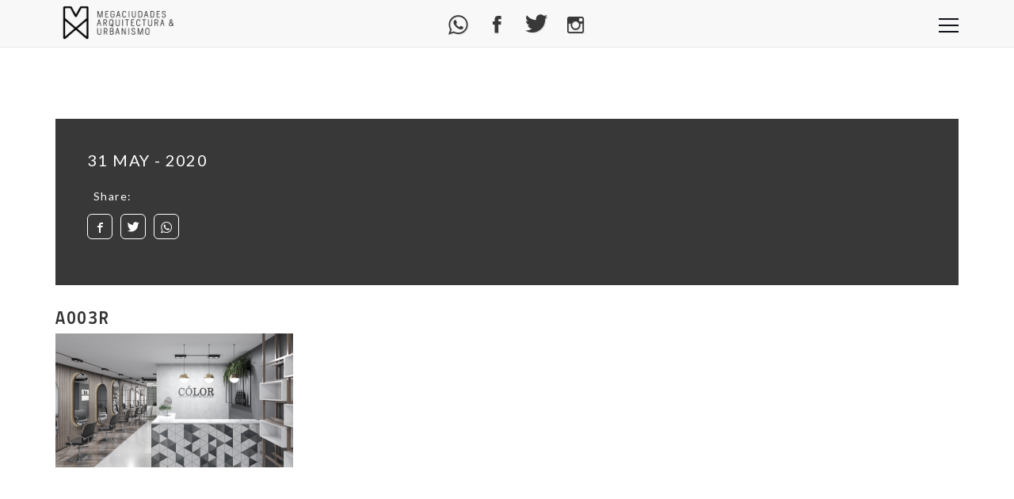

--- FILE ---
content_type: text/html; charset=UTF-8
request_url: https://megaciudades.co/portfolio/salon-de-belleza-color/a003r-2
body_size: 11103
content:
<!DOCTYPE html>
<html class="no-js" lang="es">

<head>
    <meta charset="UTF-8">
    <meta name="msapplication-tap-highlight" content="yes" />
    <meta name="viewport" content="width=device-width, initial-scale=1, minimum-scale=1.0" />

    <meta name='robots' content='index, follow, max-image-preview:large, max-snippet:-1, max-video-preview:-1' />

	<!-- This site is optimized with the Yoast SEO plugin v20.1 - https://yoast.com/wordpress/plugins/seo/ -->
	<title>A003R - MegaCiudades</title>
	<link rel="canonical" href="https://megaciudades.co/portfolio/salon-de-belleza-color/a003r-2/" />
	<meta property="og:locale" content="es_ES" />
	<meta property="og:type" content="article" />
	<meta property="og:title" content="A003R - MegaCiudades" />
	<meta property="og:url" content="https://megaciudades.co/portfolio/salon-de-belleza-color/a003r-2/" />
	<meta property="og:site_name" content="MegaCiudades" />
	<meta property="og:image" content="https://megaciudades.co/portfolio/salon-de-belleza-color/a003r-2" />
	<meta property="og:image:width" content="1024" />
	<meta property="og:image:height" content="576" />
	<meta property="og:image:type" content="image/png" />
	<meta name="twitter:card" content="summary_large_image" />
	<script type="application/ld+json" class="yoast-schema-graph">{"@context":"https://schema.org","@graph":[{"@type":"WebPage","@id":"https://megaciudades.co/portfolio/salon-de-belleza-color/a003r-2/","url":"https://megaciudades.co/portfolio/salon-de-belleza-color/a003r-2/","name":"A003R - MegaCiudades","isPartOf":{"@id":"https://megaciudades.co/#website"},"primaryImageOfPage":{"@id":"https://megaciudades.co/portfolio/salon-de-belleza-color/a003r-2/#primaryimage"},"image":{"@id":"https://megaciudades.co/portfolio/salon-de-belleza-color/a003r-2/#primaryimage"},"thumbnailUrl":"https://megaciudades.co/wp-content/uploads/2020/05/A003R-1.png","datePublished":"2020-06-01T00:32:08+00:00","dateModified":"2020-06-01T00:32:08+00:00","breadcrumb":{"@id":"https://megaciudades.co/portfolio/salon-de-belleza-color/a003r-2/#breadcrumb"},"inLanguage":"es","potentialAction":[{"@type":"ReadAction","target":["https://megaciudades.co/portfolio/salon-de-belleza-color/a003r-2/"]}]},{"@type":"ImageObject","inLanguage":"es","@id":"https://megaciudades.co/portfolio/salon-de-belleza-color/a003r-2/#primaryimage","url":"https://megaciudades.co/wp-content/uploads/2020/05/A003R-1.png","contentUrl":"https://megaciudades.co/wp-content/uploads/2020/05/A003R-1.png","width":3000,"height":1687},{"@type":"BreadcrumbList","@id":"https://megaciudades.co/portfolio/salon-de-belleza-color/a003r-2/#breadcrumb","itemListElement":[{"@type":"ListItem","position":1,"name":"Home","item":"https://megaciudades.co/"},{"@type":"ListItem","position":2,"name":"SALON DE BELLEZA &#8220;COLOR CONSULTORES DE IMAGEN&#8221;","item":"https://megaciudades.co/portfolio/salon-de-belleza-color"},{"@type":"ListItem","position":3,"name":"A003R"}]},{"@type":"WebSite","@id":"https://megaciudades.co/#website","url":"https://megaciudades.co/","name":"MegaCiudades","description":"MegaCiudades Arquitectura &amp; Urbanismo","potentialAction":[{"@type":"SearchAction","target":{"@type":"EntryPoint","urlTemplate":"https://megaciudades.co/?s={search_term_string}"},"query-input":"required name=search_term_string"}],"inLanguage":"es"}]}</script>
	<!-- / Yoast SEO plugin. -->


<link rel='dns-prefetch' href='//fonts.googleapis.com' />
<link rel='dns-prefetch' href='//c0.wp.com' />
<link rel='dns-prefetch' href='//pagead2.googlesyndication.com' />
<link rel="alternate" type="application/rss+xml" title="MegaCiudades &raquo; Feed" href="https://megaciudades.co/feed" />
<link rel="alternate" type="application/rss+xml" title="MegaCiudades &raquo; Feed de los comentarios" href="https://megaciudades.co/comments/feed" />
<link rel="alternate" type="application/rss+xml" title="MegaCiudades &raquo; Comentario A003R del feed" href="https://megaciudades.co/portfolio/salon-de-belleza-color/a003r-2/feed" />
<script type="text/javascript">
window._wpemojiSettings = {"baseUrl":"https:\/\/s.w.org\/images\/core\/emoji\/14.0.0\/72x72\/","ext":".png","svgUrl":"https:\/\/s.w.org\/images\/core\/emoji\/14.0.0\/svg\/","svgExt":".svg","source":{"concatemoji":"https:\/\/megaciudades.co\/wp-includes\/js\/wp-emoji-release.min.js?ver=6.1.9"}};
/*! This file is auto-generated */
!function(e,a,t){var n,r,o,i=a.createElement("canvas"),p=i.getContext&&i.getContext("2d");function s(e,t){var a=String.fromCharCode,e=(p.clearRect(0,0,i.width,i.height),p.fillText(a.apply(this,e),0,0),i.toDataURL());return p.clearRect(0,0,i.width,i.height),p.fillText(a.apply(this,t),0,0),e===i.toDataURL()}function c(e){var t=a.createElement("script");t.src=e,t.defer=t.type="text/javascript",a.getElementsByTagName("head")[0].appendChild(t)}for(o=Array("flag","emoji"),t.supports={everything:!0,everythingExceptFlag:!0},r=0;r<o.length;r++)t.supports[o[r]]=function(e){if(p&&p.fillText)switch(p.textBaseline="top",p.font="600 32px Arial",e){case"flag":return s([127987,65039,8205,9895,65039],[127987,65039,8203,9895,65039])?!1:!s([55356,56826,55356,56819],[55356,56826,8203,55356,56819])&&!s([55356,57332,56128,56423,56128,56418,56128,56421,56128,56430,56128,56423,56128,56447],[55356,57332,8203,56128,56423,8203,56128,56418,8203,56128,56421,8203,56128,56430,8203,56128,56423,8203,56128,56447]);case"emoji":return!s([129777,127995,8205,129778,127999],[129777,127995,8203,129778,127999])}return!1}(o[r]),t.supports.everything=t.supports.everything&&t.supports[o[r]],"flag"!==o[r]&&(t.supports.everythingExceptFlag=t.supports.everythingExceptFlag&&t.supports[o[r]]);t.supports.everythingExceptFlag=t.supports.everythingExceptFlag&&!t.supports.flag,t.DOMReady=!1,t.readyCallback=function(){t.DOMReady=!0},t.supports.everything||(n=function(){t.readyCallback()},a.addEventListener?(a.addEventListener("DOMContentLoaded",n,!1),e.addEventListener("load",n,!1)):(e.attachEvent("onload",n),a.attachEvent("onreadystatechange",function(){"complete"===a.readyState&&t.readyCallback()})),(e=t.source||{}).concatemoji?c(e.concatemoji):e.wpemoji&&e.twemoji&&(c(e.twemoji),c(e.wpemoji)))}(window,document,window._wpemojiSettings);
</script>
<style type="text/css">
img.wp-smiley,
img.emoji {
	display: inline !important;
	border: none !important;
	box-shadow: none !important;
	height: 1em !important;
	width: 1em !important;
	margin: 0 0.07em !important;
	vertical-align: -0.1em !important;
	background: none !important;
	padding: 0 !important;
}
</style>
	<link rel='stylesheet' id='cf7ic_style-css' href='https://megaciudades.co/wp-content/plugins/contact-form-7-image-captcha/css/cf7ic-style.css?ver=3.3.7' type='text/css' media='all' />
<link rel='stylesheet' id='wp-block-library-css' href='https://c0.wp.com/c/6.1.9/wp-includes/css/dist/block-library/style.min.css' type='text/css' media='all' />
<style id='wp-block-library-inline-css' type='text/css'>
.has-text-align-justify{text-align:justify;}
</style>
<link rel='stylesheet' id='mediaelement-css' href='https://c0.wp.com/c/6.1.9/wp-includes/js/mediaelement/mediaelementplayer-legacy.min.css' type='text/css' media='all' />
<link rel='stylesheet' id='wp-mediaelement-css' href='https://c0.wp.com/c/6.1.9/wp-includes/js/mediaelement/wp-mediaelement.min.css' type='text/css' media='all' />
<link rel='stylesheet' id='classic-theme-styles-css' href='https://c0.wp.com/c/6.1.9/wp-includes/css/classic-themes.min.css' type='text/css' media='all' />
<style id='global-styles-inline-css' type='text/css'>
body{--wp--preset--color--black: #000000;--wp--preset--color--cyan-bluish-gray: #abb8c3;--wp--preset--color--white: #ffffff;--wp--preset--color--pale-pink: #f78da7;--wp--preset--color--vivid-red: #cf2e2e;--wp--preset--color--luminous-vivid-orange: #ff6900;--wp--preset--color--luminous-vivid-amber: #fcb900;--wp--preset--color--light-green-cyan: #7bdcb5;--wp--preset--color--vivid-green-cyan: #00d084;--wp--preset--color--pale-cyan-blue: #8ed1fc;--wp--preset--color--vivid-cyan-blue: #0693e3;--wp--preset--color--vivid-purple: #9b51e0;--wp--preset--gradient--vivid-cyan-blue-to-vivid-purple: linear-gradient(135deg,rgba(6,147,227,1) 0%,rgb(155,81,224) 100%);--wp--preset--gradient--light-green-cyan-to-vivid-green-cyan: linear-gradient(135deg,rgb(122,220,180) 0%,rgb(0,208,130) 100%);--wp--preset--gradient--luminous-vivid-amber-to-luminous-vivid-orange: linear-gradient(135deg,rgba(252,185,0,1) 0%,rgba(255,105,0,1) 100%);--wp--preset--gradient--luminous-vivid-orange-to-vivid-red: linear-gradient(135deg,rgba(255,105,0,1) 0%,rgb(207,46,46) 100%);--wp--preset--gradient--very-light-gray-to-cyan-bluish-gray: linear-gradient(135deg,rgb(238,238,238) 0%,rgb(169,184,195) 100%);--wp--preset--gradient--cool-to-warm-spectrum: linear-gradient(135deg,rgb(74,234,220) 0%,rgb(151,120,209) 20%,rgb(207,42,186) 40%,rgb(238,44,130) 60%,rgb(251,105,98) 80%,rgb(254,248,76) 100%);--wp--preset--gradient--blush-light-purple: linear-gradient(135deg,rgb(255,206,236) 0%,rgb(152,150,240) 100%);--wp--preset--gradient--blush-bordeaux: linear-gradient(135deg,rgb(254,205,165) 0%,rgb(254,45,45) 50%,rgb(107,0,62) 100%);--wp--preset--gradient--luminous-dusk: linear-gradient(135deg,rgb(255,203,112) 0%,rgb(199,81,192) 50%,rgb(65,88,208) 100%);--wp--preset--gradient--pale-ocean: linear-gradient(135deg,rgb(255,245,203) 0%,rgb(182,227,212) 50%,rgb(51,167,181) 100%);--wp--preset--gradient--electric-grass: linear-gradient(135deg,rgb(202,248,128) 0%,rgb(113,206,126) 100%);--wp--preset--gradient--midnight: linear-gradient(135deg,rgb(2,3,129) 0%,rgb(40,116,252) 100%);--wp--preset--duotone--dark-grayscale: url('#wp-duotone-dark-grayscale');--wp--preset--duotone--grayscale: url('#wp-duotone-grayscale');--wp--preset--duotone--purple-yellow: url('#wp-duotone-purple-yellow');--wp--preset--duotone--blue-red: url('#wp-duotone-blue-red');--wp--preset--duotone--midnight: url('#wp-duotone-midnight');--wp--preset--duotone--magenta-yellow: url('#wp-duotone-magenta-yellow');--wp--preset--duotone--purple-green: url('#wp-duotone-purple-green');--wp--preset--duotone--blue-orange: url('#wp-duotone-blue-orange');--wp--preset--font-size--small: 13px;--wp--preset--font-size--medium: 20px;--wp--preset--font-size--large: 36px;--wp--preset--font-size--x-large: 42px;--wp--preset--spacing--20: 0.44rem;--wp--preset--spacing--30: 0.67rem;--wp--preset--spacing--40: 1rem;--wp--preset--spacing--50: 1.5rem;--wp--preset--spacing--60: 2.25rem;--wp--preset--spacing--70: 3.38rem;--wp--preset--spacing--80: 5.06rem;}:where(.is-layout-flex){gap: 0.5em;}body .is-layout-flow > .alignleft{float: left;margin-inline-start: 0;margin-inline-end: 2em;}body .is-layout-flow > .alignright{float: right;margin-inline-start: 2em;margin-inline-end: 0;}body .is-layout-flow > .aligncenter{margin-left: auto !important;margin-right: auto !important;}body .is-layout-constrained > .alignleft{float: left;margin-inline-start: 0;margin-inline-end: 2em;}body .is-layout-constrained > .alignright{float: right;margin-inline-start: 2em;margin-inline-end: 0;}body .is-layout-constrained > .aligncenter{margin-left: auto !important;margin-right: auto !important;}body .is-layout-constrained > :where(:not(.alignleft):not(.alignright):not(.alignfull)){max-width: var(--wp--style--global--content-size);margin-left: auto !important;margin-right: auto !important;}body .is-layout-constrained > .alignwide{max-width: var(--wp--style--global--wide-size);}body .is-layout-flex{display: flex;}body .is-layout-flex{flex-wrap: wrap;align-items: center;}body .is-layout-flex > *{margin: 0;}:where(.wp-block-columns.is-layout-flex){gap: 2em;}.has-black-color{color: var(--wp--preset--color--black) !important;}.has-cyan-bluish-gray-color{color: var(--wp--preset--color--cyan-bluish-gray) !important;}.has-white-color{color: var(--wp--preset--color--white) !important;}.has-pale-pink-color{color: var(--wp--preset--color--pale-pink) !important;}.has-vivid-red-color{color: var(--wp--preset--color--vivid-red) !important;}.has-luminous-vivid-orange-color{color: var(--wp--preset--color--luminous-vivid-orange) !important;}.has-luminous-vivid-amber-color{color: var(--wp--preset--color--luminous-vivid-amber) !important;}.has-light-green-cyan-color{color: var(--wp--preset--color--light-green-cyan) !important;}.has-vivid-green-cyan-color{color: var(--wp--preset--color--vivid-green-cyan) !important;}.has-pale-cyan-blue-color{color: var(--wp--preset--color--pale-cyan-blue) !important;}.has-vivid-cyan-blue-color{color: var(--wp--preset--color--vivid-cyan-blue) !important;}.has-vivid-purple-color{color: var(--wp--preset--color--vivid-purple) !important;}.has-black-background-color{background-color: var(--wp--preset--color--black) !important;}.has-cyan-bluish-gray-background-color{background-color: var(--wp--preset--color--cyan-bluish-gray) !important;}.has-white-background-color{background-color: var(--wp--preset--color--white) !important;}.has-pale-pink-background-color{background-color: var(--wp--preset--color--pale-pink) !important;}.has-vivid-red-background-color{background-color: var(--wp--preset--color--vivid-red) !important;}.has-luminous-vivid-orange-background-color{background-color: var(--wp--preset--color--luminous-vivid-orange) !important;}.has-luminous-vivid-amber-background-color{background-color: var(--wp--preset--color--luminous-vivid-amber) !important;}.has-light-green-cyan-background-color{background-color: var(--wp--preset--color--light-green-cyan) !important;}.has-vivid-green-cyan-background-color{background-color: var(--wp--preset--color--vivid-green-cyan) !important;}.has-pale-cyan-blue-background-color{background-color: var(--wp--preset--color--pale-cyan-blue) !important;}.has-vivid-cyan-blue-background-color{background-color: var(--wp--preset--color--vivid-cyan-blue) !important;}.has-vivid-purple-background-color{background-color: var(--wp--preset--color--vivid-purple) !important;}.has-black-border-color{border-color: var(--wp--preset--color--black) !important;}.has-cyan-bluish-gray-border-color{border-color: var(--wp--preset--color--cyan-bluish-gray) !important;}.has-white-border-color{border-color: var(--wp--preset--color--white) !important;}.has-pale-pink-border-color{border-color: var(--wp--preset--color--pale-pink) !important;}.has-vivid-red-border-color{border-color: var(--wp--preset--color--vivid-red) !important;}.has-luminous-vivid-orange-border-color{border-color: var(--wp--preset--color--luminous-vivid-orange) !important;}.has-luminous-vivid-amber-border-color{border-color: var(--wp--preset--color--luminous-vivid-amber) !important;}.has-light-green-cyan-border-color{border-color: var(--wp--preset--color--light-green-cyan) !important;}.has-vivid-green-cyan-border-color{border-color: var(--wp--preset--color--vivid-green-cyan) !important;}.has-pale-cyan-blue-border-color{border-color: var(--wp--preset--color--pale-cyan-blue) !important;}.has-vivid-cyan-blue-border-color{border-color: var(--wp--preset--color--vivid-cyan-blue) !important;}.has-vivid-purple-border-color{border-color: var(--wp--preset--color--vivid-purple) !important;}.has-vivid-cyan-blue-to-vivid-purple-gradient-background{background: var(--wp--preset--gradient--vivid-cyan-blue-to-vivid-purple) !important;}.has-light-green-cyan-to-vivid-green-cyan-gradient-background{background: var(--wp--preset--gradient--light-green-cyan-to-vivid-green-cyan) !important;}.has-luminous-vivid-amber-to-luminous-vivid-orange-gradient-background{background: var(--wp--preset--gradient--luminous-vivid-amber-to-luminous-vivid-orange) !important;}.has-luminous-vivid-orange-to-vivid-red-gradient-background{background: var(--wp--preset--gradient--luminous-vivid-orange-to-vivid-red) !important;}.has-very-light-gray-to-cyan-bluish-gray-gradient-background{background: var(--wp--preset--gradient--very-light-gray-to-cyan-bluish-gray) !important;}.has-cool-to-warm-spectrum-gradient-background{background: var(--wp--preset--gradient--cool-to-warm-spectrum) !important;}.has-blush-light-purple-gradient-background{background: var(--wp--preset--gradient--blush-light-purple) !important;}.has-blush-bordeaux-gradient-background{background: var(--wp--preset--gradient--blush-bordeaux) !important;}.has-luminous-dusk-gradient-background{background: var(--wp--preset--gradient--luminous-dusk) !important;}.has-pale-ocean-gradient-background{background: var(--wp--preset--gradient--pale-ocean) !important;}.has-electric-grass-gradient-background{background: var(--wp--preset--gradient--electric-grass) !important;}.has-midnight-gradient-background{background: var(--wp--preset--gradient--midnight) !important;}.has-small-font-size{font-size: var(--wp--preset--font-size--small) !important;}.has-medium-font-size{font-size: var(--wp--preset--font-size--medium) !important;}.has-large-font-size{font-size: var(--wp--preset--font-size--large) !important;}.has-x-large-font-size{font-size: var(--wp--preset--font-size--x-large) !important;}
.wp-block-navigation a:where(:not(.wp-element-button)){color: inherit;}
:where(.wp-block-columns.is-layout-flex){gap: 2em;}
.wp-block-pullquote{font-size: 1.5em;line-height: 1.6;}
</style>
<link rel='stylesheet' id='contact-form-7-css' href='https://megaciudades.co/wp-content/plugins/contact-form-7/includes/css/styles.css?ver=5.7.3' type='text/css' media='all' />
<style id='contact-form-7-inline-css' type='text/css'>
.wpcf7 .wpcf7-recaptcha iframe {margin-bottom: 0;}.wpcf7 .wpcf7-recaptcha[data-align="center"] > div {margin: 0 auto;}.wpcf7 .wpcf7-recaptcha[data-align="right"] > div {margin: 0 0 0 auto;}
</style>
<link rel='stylesheet' id='google-fonts-css' href='//fonts.googleapis.com/css?family=Lekton%3A400%2C700%2C400italic%7CLato%3A400%2C400i%2C700%2C900&#038;ver=1' type='text/css' media='all' />
<link rel='stylesheet' id='build-css' href='https://megaciudades.co/wp-content/themes/oak/assets/css/build.min.css?ver=1' type='text/css' media='all' />
<link rel='stylesheet' id='main-css' href='https://megaciudades.co/wp-content/themes/oak/assets/css/main.css?ver=1' type='text/css' media='all' />
<link rel='stylesheet' id='responsive-css' href='https://megaciudades.co/wp-content/themes/oak/assets/css/responsive.css?ver=1' type='text/css' media='all' />
<link rel='stylesheet' id='wp-featherlight-css' href='https://megaciudades.co/wp-content/plugins/wp-featherlight/css/wp-featherlight.min.css?ver=1.3.4' type='text/css' media='all' />
<link rel='stylesheet' id='hm_custom_css-css' href='https://megaciudades.co/wp-content/uploads/hm_custom_css_js/custom.css?ver=1518572653' type='text/css' media='all' />
<link rel='stylesheet' id='jetpack_css-css' href='https://c0.wp.com/p/jetpack/11.8.6/css/jetpack.css' type='text/css' media='all' />
<script type='text/javascript' src='https://c0.wp.com/c/6.1.9/wp-includes/js/jquery/jquery.min.js' id='jquery-core-js'></script>
<script type='text/javascript' src='https://c0.wp.com/c/6.1.9/wp-includes/js/jquery/jquery-migrate.min.js' id='jquery-migrate-js'></script>
<script type='text/javascript' src='https://megaciudades.co/wp-content/themes/oak/assets/js/vendor/modernizr-2.8.3-respond-1.4.2.min.js?ver=1' id='respond-js'></script>
<script type='text/javascript' src='https://megaciudades.co/wp-content/uploads/hm_custom_css_js/custom.js?ver=1533154216' id='hm_custom_js-js'></script>
<link rel="https://api.w.org/" href="https://megaciudades.co/wp-json/" /><link rel="alternate" type="application/json" href="https://megaciudades.co/wp-json/wp/v2/media/1175" /><link rel="EditURI" type="application/rsd+xml" title="RSD" href="https://megaciudades.co/xmlrpc.php?rsd" />
<link rel="wlwmanifest" type="application/wlwmanifest+xml" href="https://megaciudades.co/wp-includes/wlwmanifest.xml" />
<meta name="generator" content="WordPress 6.1.9" />
<link rel='shortlink' href='https://megaciudades.co/?p=1175' />
<link rel="alternate" type="application/json+oembed" href="https://megaciudades.co/wp-json/oembed/1.0/embed?url=https%3A%2F%2Fmegaciudades.co%2Fportfolio%2Fsalon-de-belleza-color%2Fa003r-2" />
<link rel="alternate" type="text/xml+oembed" href="https://megaciudades.co/wp-json/oembed/1.0/embed?url=https%3A%2F%2Fmegaciudades.co%2Fportfolio%2Fsalon-de-belleza-color%2Fa003r-2&#038;format=xml" />

		<!-- GA Google Analytics @ https://m0n.co/ga -->
		<script>
			(function(i,s,o,g,r,a,m){i['GoogleAnalyticsObject']=r;i[r]=i[r]||function(){
			(i[r].q=i[r].q||[]).push(arguments)},i[r].l=1*new Date();a=s.createElement(o),
			m=s.getElementsByTagName(o)[0];a.async=1;a.src=g;m.parentNode.insertBefore(a,m)
			})(window,document,'script','https://www.google-analytics.com/analytics.js','ga');
			ga('create', 'UA-22785749-4', 'auto');
			ga('set', 'forceSSL', true);
			ga('send', 'pageview');
		</script>

	<meta name="generator" content="Site Kit by Google 1.93.0" /><script async src="https://pagead2.googlesyndication.com/pagead/js/adsbygoogle.js?client=ca-pub-1130636182804283"
     crossorigin="anonymous"></script>
<!-- Meta Pixel Code -->
<script>
  !function(f,b,e,v,n,t,s)
  {if(f.fbq)return;n=f.fbq=function(){n.callMethod?
  n.callMethod.apply(n,arguments):n.queue.push(arguments)};
  if(!f._fbq)f._fbq=n;n.push=n;n.loaded=!0;n.version='2.0';
  n.queue=[];t=b.createElement(e);t.async=!0;
  t.src=v;s=b.getElementsByTagName(e)[0];
  s.parentNode.insertBefore(t,s)}(window, document,'script',
  'https://connect.facebook.net/en_US/fbevents.js');
  fbq('init', '743515356907525');
  fbq('track', 'PageView');
</script>
<noscript><img height="1" width="1" style="display:none"
  src="https://www.facebook.com/tr?id=743515356907525&ev=PageView&noscript=1"
/></noscript>
<!-- End Meta Pixel Code -->
<!--BEGIN: TRACKING CODE MANAGER (v2.0.16) BY INTELLYWP.COM IN HEAD//-->
<!-- Global site tag (gtag.js) - Google Ads: 815936552 -->
<script async src="https://www.googletagmanager.com/gtag/js?id=AW-815936552"></script>
<script>
  window.dataLayer = window.dataLayer || [];
  function gtag(){dataLayer.push(arguments);}
  gtag('js', new Date());

  gtag('config', 'AW-815936552');
</script>
<!-- Event snippet for Página vista conversion page -->
<script>
  gtag('event', 'conversion', {'send_to': 'AW-815936552/4AgpCIya5tABEKjoiIUD'});
</script>
<!--END: https://wordpress.org/plugins/tracking-code-manager IN HEAD//-->	<style>img#wpstats{display:none}</style>
		
<!-- Fragmento de código de Google Adsense añadido por Site Kit -->
<meta name="google-adsense-platform-account" content="ca-host-pub-2644536267352236">
<meta name="google-adsense-platform-domain" content="sitekit.withgoogle.com">
<!-- Final del fragmento de código de Google Adsense añadido por Site Kit -->

<!-- Meta Pixel Code -->
<script type='text/javascript'>
!function(f,b,e,v,n,t,s){if(f.fbq)return;n=f.fbq=function(){n.callMethod?
n.callMethod.apply(n,arguments):n.queue.push(arguments)};if(!f._fbq)f._fbq=n;
n.push=n;n.loaded=!0;n.version='2.0';n.queue=[];t=b.createElement(e);t.async=!0;
t.src=v;s=b.getElementsByTagName(e)[0];s.parentNode.insertBefore(t,s)}(window,
document,'script','https://connect.facebook.net/en_US/fbevents.js');
</script>
<!-- End Meta Pixel Code -->
<script type='text/javascript'>
  fbq('init', '743515356907525', {}, {
    "agent": "wordpress-6.1.9-3.0.8"
});
  </script><script type='text/javascript'>
  fbq('track', 'PageView', []);
  </script>
<!-- Meta Pixel Code -->
<noscript>
<img height="1" width="1" style="display:none" alt="fbpx"
src="https://www.facebook.com/tr?id=743515356907525&ev=PageView&noscript=1" />
</noscript>
<!-- End Meta Pixel Code -->
<style type="text/css">.recentcomments a{display:inline !important;padding:0 !important;margin:0 !important;}</style>
<!-- Fragmento de código de Google Adsense añadido por Site Kit -->
<script async="async" src="https://pagead2.googlesyndication.com/pagead/js/adsbygoogle.js?client=ca-pub-1130636182804283&amp;host=ca-host-pub-2644536267352236" crossorigin="anonymous" type="text/javascript"></script>

<!-- Final del fragmento de código de Google Adsense añadido por Site Kit -->
<link rel="icon" href="https://megaciudades.co/wp-content/uploads/2018/01/cropped-logo_favicon-32x32.png" sizes="32x32" />
<link rel="icon" href="https://megaciudades.co/wp-content/uploads/2018/01/cropped-logo_favicon-192x192.png" sizes="192x192" />
<link rel="apple-touch-icon" href="https://megaciudades.co/wp-content/uploads/2018/01/cropped-logo_favicon-180x180.png" />
<meta name="msapplication-TileImage" content="https://megaciudades.co/wp-content/uploads/2018/01/cropped-logo_favicon-270x270.png" />
</head>

<body class="attachment attachment-template-default single single-attachment postid-1175 attachmentid-1175 attachment-png wp-featherlight-captions">


<div class="preloader">
    <span class="load"></span>
</div>

<div class="header ">
	<div class="navbar navbar-default navbar-fixed-top hidden-xs">
	
	<div class="container">
	<div class="navbar-header">
		<div class="logo">
				    			<a href="https://megaciudades.co/" rel="home">
			    <img width="175" height="50" src="https://megaciudades.co/wp-content/uploads/2018/02/logo_600h-175x50.png" class="attachment-thumbnail size-thumbnail" alt="" decoding="async" loading="lazy" srcset="https://megaciudades.co/wp-content/uploads/2018/02/logo_600h-175x50.png 175w, https://megaciudades.co/wp-content/uploads/2018/02/logo_600h-370x105.png 370w, https://megaciudades.co/wp-content/uploads/2018/02/logo_600h-560x160.png 560w, https://megaciudades.co/wp-content/uploads/2018/02/logo_600h-300x86.png 300w, https://megaciudades.co/wp-content/uploads/2018/02/logo_600h.png 600w" sizes="(max-width: 175px) 100vw, 175px" />			</a>
		    		 		</div>
		
				<div id="redes-sociales" class="hidden-xs">
			<ul class="social-media">
									<li>
						<a href="https://www.facebook.com/megaciudadesbucaramanga" target="_blank">
							<i class="ion-social-facebook"></i>
						</a>
					</li>
									<li>
						<a href="https://twitter.com/CiudadesMega" target="_blank">
							<i class="iconmoon-twitter"></i>
						</a>
					</li>
							</ul>
		</div>
				
		<!-- Menu Hamburger (Default) -->
<div class="hidden-xs">
    <button class="main-menu-indicator" id="open-button">
        <span class="line"></span>
    </button>
    <div class="nav-overlay"></div>
    <div class="menu-wrap" style="background-image: url(https://megaciudades.co/wp-content/uploads/2017/01/menu.jpg)">
        <div class="menu-content">
            <div class="navigation">
                <span class="pe-7s-close close-menu" id="close-button"></span>
                <div class="search-wrap js-ui-search">
                    <form action="https://megaciudades.co/" method="get">
                        <input class="js-ui-text" type="text" id="s" name="s" placeholder="Search Here..." autofocus>
                    </form>
                    <span class="eks js-ui-close"></span>
                </div>
            </div>
            <nav class="menu">
                <div class="menu-list">
                    <div class="menu-menu-1-container"><ul id="menu-menu-1" class="menu"><li id="menu-item-423" class="menu-item menu-item-type-custom menu-item-object-custom menu-item-home menu-item-423"><a title="Arquitecto en Bucaramanga Diego Butrón | Estudios, diseños, planos y licencias | Megaciudades" href="https://megaciudades.co">Inicio</a></li>
<li id="menu-item-424" class="menu-item menu-item-type-post_type menu-item-object-page menu-item-424"><a href="https://megaciudades.co/nosotros">Nosotros</a></li>
<li id="menu-item-425" class="menu-item menu-item-type-post_type menu-item-object-page menu-item-425"><a href="https://megaciudades.co/proyectos">Proyectos</a></li>
<li id="menu-item-441" class="page-servicios menu-item menu-item-type-post_type menu-item-object-page menu-item-441"><a href="https://megaciudades.co/servicios">Servicios</a></li>
<li id="menu-item-428" class="menu-item menu-item-type-post_type menu-item-object-page menu-item-428"><a href="https://megaciudades.co/contacto">Contacto</a></li>
<li id="menu-item-533" class="menu-item menu-item-type-post_type menu-item-object-page menu-item-533"><a href="https://megaciudades.co/blog">Blog</a></li>
</ul></div>                </div>
            </nav>
            <div class="hidden-xs">
                                    <div class="menu-social-media">
                        <ul>
                                                            <li>
                                    <a href="https://www.facebook.com/megaciudadesbucaramanga" target="_blank">
                                        <i class="ion-social-facebook"></i>
                                    </a>
                                </li>
                                                            <li>
                                    <a href="https://twitter.com/CiudadesMega" target="_blank">
                                        <i class="iconmoon-twitter"></i>
                                    </a>
                                </li>
                                                    </ul>
                    </div>
                
                <div class="menu-information">
                                            <p> <p><a target="_blank" href="https://api.whatsapp.com/send?phone=573102261761" title="Whatsapp: 3102261761" class="contacto"><span class="ion-social-whatsapp-outline"></span> +57 310 226 1761</a><br />
<a target="_blank" href="tel:0376960883" title="Llamar al fijo" class="contacto"><span class="ion-android-call"></span> 037 696 0883</a><br />
<a href="contacto" target="_blank" class="contacto"><span class="__cf_email__" data-cfemail="3c55525a537c51595b5d5f5549585d58594f125f53">[email&#160;protected]</span></a><br />
www.megaciudades.co</p>
 </p>
                      
                </div>
            </div>
        </div>
    </div>
</div>
<!-- End of Menu Hamburger (Default) --><!-- Mobile Menu -->
<div class="visible-xs">
    <button class="main-menu-indicator" id="open-mobile">
     <span class="line"></span>
    </button>
    <div class="nav-overlay"></div>
     <div class="menu-wrap">
         <div class="menu-content">
             <div class="navigation">
                 <span class="pe-7s-close close-menu" id="close-mobile"></span>
                 <div class="search-wrap js-ui-search">
                     <form action="https://megaciudades.co/" method="get">
                         <input class="js-ui-text" type="text" id="search" name="s" placeholder="Search Here...">
                     </form>
                     <span class="eks js-ui-close"></span>
                 </div>
             </div>
             <nav class="menu">
                 <div class="menu-list">
                     <div class="menu-menu-1-container"><ul id="menu-menu-2" class="menu"><li class="menu-item menu-item-type-custom menu-item-object-custom menu-item-home menu-item-423"><a title="Arquitecto en Bucaramanga Diego Butrón | Estudios, diseños, planos y licencias | Megaciudades" href="https://megaciudades.co">Inicio</a></li>
<li class="menu-item menu-item-type-post_type menu-item-object-page menu-item-424"><a href="https://megaciudades.co/nosotros">Nosotros</a></li>
<li class="menu-item menu-item-type-post_type menu-item-object-page menu-item-425"><a href="https://megaciudades.co/proyectos">Proyectos</a></li>
<li class="page-servicios menu-item menu-item-type-post_type menu-item-object-page menu-item-441"><a href="https://megaciudades.co/servicios">Servicios</a></li>
<li class="menu-item menu-item-type-post_type menu-item-object-page menu-item-428"><a href="https://megaciudades.co/contacto">Contacto</a></li>
<li class="menu-item menu-item-type-post_type menu-item-object-page menu-item-533"><a href="https://megaciudades.co/blog">Blog</a></li>
</ul></div>                 </div>
             </nav>
         </div>
     </div>
</div>
<!-- End of Mobile Menu -->		
	</div>
        
		
		
        
    </div>
    </div>
    
    <!-- para moviles -->
    <div class="container visible-xs">
		<div class="logo">
				    			<a href="https://megaciudades.co/" rel="home">
			    <img width="175" height="50" src="https://megaciudades.co/wp-content/uploads/2018/02/logo_600h-175x50.png" class="attachment-thumbnail size-thumbnail" alt="" decoding="async" loading="lazy" srcset="https://megaciudades.co/wp-content/uploads/2018/02/logo_600h-175x50.png 175w, https://megaciudades.co/wp-content/uploads/2018/02/logo_600h-370x105.png 370w, https://megaciudades.co/wp-content/uploads/2018/02/logo_600h-560x160.png 560w, https://megaciudades.co/wp-content/uploads/2018/02/logo_600h-300x86.png 300w, https://megaciudades.co/wp-content/uploads/2018/02/logo_600h.png 600w" sizes="(max-width: 175px) 100vw, 175px" />			</a>
		    		 		</div>
		
				<div id="redes-sociales" class="hidden-xs">
			<ul class="social-media">
									<li>
						<a href="https://www.facebook.com/megaciudadesbucaramanga" target="_blank">
							<i class="ion-social-facebook"></i>
						</a>
					</li>
									<li>
						<a href="https://twitter.com/CiudadesMega" target="_blank">
							<i class="iconmoon-twitter"></i>
						</a>
					</li>
							</ul>
		</div>
				
		<!-- Menu Hamburger (Default) -->
<div class="hidden-xs">
    <button class="main-menu-indicator" id="open-button">
        <span class="line"></span>
    </button>
    <div class="nav-overlay"></div>
    <div class="menu-wrap" style="background-image: url(https://megaciudades.co/wp-content/uploads/2017/01/menu.jpg)">
        <div class="menu-content">
            <div class="navigation">
                <span class="pe-7s-close close-menu" id="close-button"></span>
                <div class="search-wrap js-ui-search">
                    <form action="https://megaciudades.co/" method="get">
                        <input class="js-ui-text" type="text" id="s" name="s" placeholder="Search Here..." autofocus>
                    </form>
                    <span class="eks js-ui-close"></span>
                </div>
            </div>
            <nav class="menu">
                <div class="menu-list">
                    <div class="menu-menu-1-container"><ul id="menu-menu-3" class="menu"><li class="menu-item menu-item-type-custom menu-item-object-custom menu-item-home menu-item-423"><a title="Arquitecto en Bucaramanga Diego Butrón | Estudios, diseños, planos y licencias | Megaciudades" href="https://megaciudades.co">Inicio</a></li>
<li class="menu-item menu-item-type-post_type menu-item-object-page menu-item-424"><a href="https://megaciudades.co/nosotros">Nosotros</a></li>
<li class="menu-item menu-item-type-post_type menu-item-object-page menu-item-425"><a href="https://megaciudades.co/proyectos">Proyectos</a></li>
<li class="page-servicios menu-item menu-item-type-post_type menu-item-object-page menu-item-441"><a href="https://megaciudades.co/servicios">Servicios</a></li>
<li class="menu-item menu-item-type-post_type menu-item-object-page menu-item-428"><a href="https://megaciudades.co/contacto">Contacto</a></li>
<li class="menu-item menu-item-type-post_type menu-item-object-page menu-item-533"><a href="https://megaciudades.co/blog">Blog</a></li>
</ul></div>                </div>
            </nav>
            <div class="hidden-xs">
                                    <div class="menu-social-media">
                        <ul>
                                                            <li>
                                    <a href="https://www.facebook.com/megaciudadesbucaramanga" target="_blank">
                                        <i class="ion-social-facebook"></i>
                                    </a>
                                </li>
                                                            <li>
                                    <a href="https://twitter.com/CiudadesMega" target="_blank">
                                        <i class="iconmoon-twitter"></i>
                                    </a>
                                </li>
                                                    </ul>
                    </div>
                
                <div class="menu-information">
                                            <p> <p><a target="_blank" href="https://api.whatsapp.com/send?phone=573102261761" title="Whatsapp: 3102261761" class="contacto"><span class="ion-social-whatsapp-outline"></span> +57 310 226 1761</a><br />
<a target="_blank" href="tel:0376960883" title="Llamar al fijo" class="contacto"><span class="ion-android-call"></span> 037 696 0883</a><br />
<a href="contacto" target="_blank" class="contacto"><span class="__cf_email__" data-cfemail="83eaede5ecc3eee6e4e2e0eaf6e7e2e7e6f0ade0ec">[email&#160;protected]</span></a><br />
www.megaciudades.co</p>
 </p>
                      
                </div>
            </div>
        </div>
    </div>
</div>
<!-- End of Menu Hamburger (Default) --><!-- Mobile Menu -->
<div class="visible-xs">
    <button class="main-menu-indicator" id="open-mobile">
     <span class="line"></span>
    </button>
    <div class="nav-overlay"></div>
     <div class="menu-wrap">
         <div class="menu-content">
             <div class="navigation">
                 <span class="pe-7s-close close-menu" id="close-mobile"></span>
                 <div class="search-wrap js-ui-search">
                     <form action="https://megaciudades.co/" method="get">
                         <input class="js-ui-text" type="text" id="search" name="s" placeholder="Search Here...">
                     </form>
                     <span class="eks js-ui-close"></span>
                 </div>
             </div>
             <nav class="menu">
                 <div class="menu-list">
                     <div class="menu-menu-1-container"><ul id="menu-menu-4" class="menu"><li class="menu-item menu-item-type-custom menu-item-object-custom menu-item-home menu-item-423"><a title="Arquitecto en Bucaramanga Diego Butrón | Estudios, diseños, planos y licencias | Megaciudades" href="https://megaciudades.co">Inicio</a></li>
<li class="menu-item menu-item-type-post_type menu-item-object-page menu-item-424"><a href="https://megaciudades.co/nosotros">Nosotros</a></li>
<li class="menu-item menu-item-type-post_type menu-item-object-page menu-item-425"><a href="https://megaciudades.co/proyectos">Proyectos</a></li>
<li class="page-servicios menu-item menu-item-type-post_type menu-item-object-page menu-item-441"><a href="https://megaciudades.co/servicios">Servicios</a></li>
<li class="menu-item menu-item-type-post_type menu-item-object-page menu-item-428"><a href="https://megaciudades.co/contacto">Contacto</a></li>
<li class="menu-item menu-item-type-post_type menu-item-object-page menu-item-533"><a href="https://megaciudades.co/blog">Blog</a></li>
</ul></div>                 </div>
             </nav>
         </div>
     </div>
</div>
<!-- End of Mobile Menu -->    </div>
</div>






<div class="container">
    <div class="single-blog-wrapper">
        <div class="blog-post">
            <div class="blog-front-image">
                <div class="row">
                
                    <div class="col-md-12">
                        <div class="blog-front-content no-margin-top" data-wow-delay="0.20s">
                            <div class="blog-front-content-inner">
                               <span class="post-single-date">31 May - 2020</span>
                               <div class="share-buttons">
                                   <span class="info-title">Share:</span>   
									<ul class="social-buttons"><li><a target="_blank" href="https://www.facebook.com/sharer/sharer.php?u=https%3A%2F%2Fmegaciudades.co%2Fportfolio%2Fsalon-de-belleza-color%2Fa003r-2" style="padding-bottom: 0.1em;"><i class="iconmoon-facebook"></i></a></li><li><a target="_blank" href="https://twitter.com/intent/tweet?text=A003R&url=https%3A%2F%2Fmegaciudades.co%2Fportfolio%2Fsalon-de-belleza-color%2Fa003r-2"><i class="iconmoon-twitter" style="padding-left: 0.5em;font-size:15px;"></i>&nbsp;</a></li><li><a target="_blank" href="https://wa.me/?text=%20https%3A%2F%2Fmegaciudades.co%2Fportfolio%2Fsalon-de-belleza-color%2Fa003r-2%20" style="padding-bottom: 0.1em;"><i class="iconmoon-whatsapp ion-social-whatsapp-outline" style="height: 16px;padding-left: 0.1em;" title="Compartir artículo con un contacto de whatsapp"></i></a></li></ul>                               </div>                               
                               <div class="blog-tags">
	                               	                               
                            	</div>
                            </div>
                        </div>
                    </div>
                </div>
			</div>
            

            <div class="full-blog-content">
                <article class="article">
                <h1>A003R</h1>
				    <p class="attachment"><a href='https://megaciudades.co/wp-content/uploads/2020/05/A003R-1.png'><img width="300" height="169" src="https://megaciudades.co/wp-content/uploads/2020/05/A003R-1-300x169.png" class="attachment-medium size-medium" alt="" decoding="async" loading="lazy" srcset="https://megaciudades.co/wp-content/uploads/2020/05/A003R-1-300x169.png 300w, https://megaciudades.co/wp-content/uploads/2020/05/A003R-1-768x432.png 768w, https://megaciudades.co/wp-content/uploads/2020/05/A003R-1-1024x576.png 1024w, https://megaciudades.co/wp-content/uploads/2020/05/A003R-1-1200x675.png 1200w, https://megaciudades.co/wp-content/uploads/2020/05/A003R-1-738x415.png 738w, https://megaciudades.co/wp-content/uploads/2020/05/A003R-1-680x382.png 680w, https://megaciudades.co/wp-content/uploads/2020/05/A003R-1-870x489.png 870w, https://megaciudades.co/wp-content/uploads/2020/05/A003R-1-711x400.png 711w, https://megaciudades.co/wp-content/uploads/2020/05/A003R-1-370x208.png 370w, https://megaciudades.co/wp-content/uploads/2020/05/A003R-1-560x315.png 560w" sizes="(max-width: 300px) 100vw, 300px" /></a></p>
                </article>
            </div>
            
            <div class="link-pages">
                            </div>                
            
                    </div>
    </div>
</div>

        
        <div class="container">
            <div class="comment-wrapper">
                


<ol class="pingbacklist">
    </ol>



    <h4><i class="ion-ios-chatboxes-outline"></i>4 Comments</h4>

    <ul id="comments">
        
    <li class="comment-box" id="comment-82685">
        <div class="col-md-1 col-sm-2 col-xs-12">
            <div class="avatar-picture row">
                            </div>
        </div>
        <div class="col-md-11 col-sm-10">
            <div class="comment">
                <span class="comment-name">eco blankets</span>
                <span class="comment-date"><i class="ion-ios-calendar-outline"></i>14 noviembre, 2024 at 4:03 am</span>
                <span class="comment-replay">
                    <i class="ion-reply"></i>
                                     </span>
                <div class="commented">
                                        <p>Hello there! Do you know if they make any plugins to help with Search Engine Optimization? I&#8217;m trying to get my website to rank for some targeted keywords but<br />
I&#8217;m not seeing very good success. If you know of any please<br />
share. Cheers! I saw similar blog here: <a href="https://www.ecobij.nl/contact/" rel="nofollow ugc">Eco product</a></p>
                </div>
            </div>
        </div>
    </li>

</li><!-- #comment-## -->

    <li class="comment-box" id="comment-90233">
        <div class="col-md-1 col-sm-2 col-xs-12">
            <div class="avatar-picture row">
                            </div>
        </div>
        <div class="col-md-11 col-sm-10">
            <div class="comment">
                <span class="comment-name">your destiny</span>
                <span class="comment-date"><i class="ion-ios-calendar-outline"></i>12 marzo, 2025 at 10:33 am</span>
                <span class="comment-replay">
                    <i class="ion-reply"></i>
                                     </span>
                <div class="commented">
                                        <p>Good day! Do you know if they make any plugins to assist with Search Engine Optimization? I&#8217;m<br />
trying to get my blog to rank for some targeted keywords but I&#8217;m not seeing very good gains.<br />
If you know of any please share. Appreciate it! I saw similar article here:<br />
<a href="https://www.codeofdestiny.art" rel="nofollow ugc">Change your life</a></p>
                </div>
            </div>
        </div>
    </li>

</li><!-- #comment-## -->

    <li class="comment-box" id="comment-91241">
        <div class="col-md-1 col-sm-2 col-xs-12">
            <div class="avatar-picture row">
                            </div>
        </div>
        <div class="col-md-11 col-sm-10">
            <div class="comment">
                <span class="comment-name">Gilma</span>
                <span class="comment-date"><i class="ion-ios-calendar-outline"></i>26 marzo, 2025 at 4:01 pm</span>
                <span class="comment-replay">
                    <i class="ion-reply"></i>
                                     </span>
                <div class="commented">
                                        <p>I am extremely inspired along with your writing talents and also with the layout in your blog. Is that this a paid theme or did you modify it your self? Anyway stay up the excellent quality writing, it is rare to look a great blog like this one today. I like megaciudades.co ! I made: <a href="https://www.reddit.com/r/LovedByCreators/comments/1fhfk4r/what_is_stan_store_pricing_and_my_updated_2024/" rel="nofollow ugc">Stan Store</a></p>
                </div>
            </div>
        </div>
    </li>

</li><!-- #comment-## -->

    <li class="comment-box" id="comment-91321">
        <div class="col-md-1 col-sm-2 col-xs-12">
            <div class="avatar-picture row">
                            </div>
        </div>
        <div class="col-md-11 col-sm-10">
            <div class="comment">
                <span class="comment-name">Jewel</span>
                <span class="comment-date"><i class="ion-ios-calendar-outline"></i>27 marzo, 2025 at 5:24 am</span>
                <span class="comment-replay">
                    <i class="ion-reply"></i>
                                     </span>
                <div class="commented">
                                        <p>I am really impressed along with your writing talents as smartly as with the layout in your weblog. Is that this a paid subject or did you customize it your self? Either way keep up the nice high quality writing, it&#8217;s uncommon to look a nice weblog like this one these days. I like megaciudades.co ! Mine is: <a href="https://www.youtube.com/watch?v=7VYCvdFjeMI" rel="nofollow ugc">Blaze ai</a></p>
                </div>
            </div>
        </div>
    </li>

</li><!-- #comment-## -->
    </ul>

    <div class="comments-navigation">
        <div class="alignleft"></div>
        <div class="alignright"></div>
    </div>



    <div class="comment-form">

            	<div id="respond" class="comment-respond">
		<h3 id="reply-title" class="comment-reply-title"><span>Write a Reply or Comment</span></h3><form action="https://megaciudades.co/wp-comments-post.php" method="post" id="commentform" class="comment-form"><div class="col-md-12 input">
                                        <div class="row">
                                        <textarea name="comment" id="comment" cols="30" rows="10" placeholder="COMMENT *"></textarea>
                                        </div>
                                    </div><div class="col-md-4 col-sm-4 input">
                                        <div class="row">
                                            <input type="text" name="author" id="author" placeholder="NAME *">
                                        </div>
                                    </div>
<div class="col-md-4 col-sm-4 input">
                                        <div class="row">
                                            <input type="text" name="email" id="email" class="email" placeholder="EMAIL *">
                                        </div>
                                    </div>
<div class="col-md-4 col-sm-4 input">
                                        <div class="row">
                                            <input type="text" name="url" id="url" placeholder="URL">
                                         </div>   
                                    </div>
<p class="form-submit"><input name="submit" type="submit" id="submit" class="submit" value="POST" /> <input type='hidden' name='comment_post_ID' value='1175' id='comment_post_ID' />
<input type='hidden' name='comment_parent' id='comment_parent' value='0' />
</p><p style="display: none !important;"><label>&#916;<textarea name="ak_hp_textarea" cols="45" rows="8" maxlength="100"></textarea></label><input type="hidden" id="ak_js_1" name="ak_js" value="104"/><script data-cfasync="false" src="/cdn-cgi/scripts/5c5dd728/cloudflare-static/email-decode.min.js"></script><script>document.getElementById( "ak_js_1" ).setAttribute( "value", ( new Date() ).getTime() );</script></p></form>	</div><!-- #respond -->
	                
            

        
    </div>

            </div>
        </div>
    
    

                        <div class="footer margin-top black-skin">
                <div class="container">
                    <div class="row">
                            <div class="col-md-2 col-sm-4 col-xs-12">
                                                                    <div class="footer-inner">
                                        <div class="footer-content">
                                                                                    <h4>MegaCiudades Arquitectura &amp; Urbanismo</h4>
                                           

                                                                                    <address><p>Calle 36 No. 22-16 Of. 202 Edif. Agustín Codazzi<br />
Bucaramanga</p>
</address>
                                           
                                        </div>
                                    </div>
                                                            </div>


                            <div class="col-md-2 col-md-push-8 col-sm-4 col-xs-12">
                                                                    <div class="footer-inner">
                                        <div class="footer-content">

                                                                                            <h4>Contacto</h4>
                                               

                                                                                            <p><a target="_blank" href="https://api.whatsapp.com/send?phone=573102261761" title="Whatsapp: 3102261761" class="contacto"><span class="ion-social-whatsapp-outline"></span> +57 310 226 1761</a><br />
<a target="_blank" href="tel:0376960883" title="Llamar al fijo" class="contacto"><span class="ion-android-call"></span> 037 696 0883</a><br />
<a href="contacto" target="_blank" class="contacto"><span class="__cf_email__" data-cfemail="31585f575e715c54565052584455505554421f525e">[email&#160;protected]</span></a><br />
www.megaciudades.co</p>
                                              
                                        </div>
                                    </div>
                                                            </div>

                            <div class="col-md-4 col-sm-4 col-xs-12">
                                                                    <div class="footer-inner">
                                        <div class="footer-content">
                                                                                    <ul class="social-media">
                                                                                                    <li>
                                                        <a href="https://www.facebook.com/megaciudadesbucaramanga" target="_blank">
                                                            <i class="ion-social-facebook"></i>
                                                        </a>
                                                    </li>
                                                                                                    <li>
                                                        <a href="https://twitter.com/CiudadesMega" target="_blank">
                                                            <i class="iconmoon-twitter"></i>
                                                        </a>
                                                    </li>
                                                                                            </ul>
                                                                                  
                                        
                                        </div>
                                    </div>
                                                            </div>
                    </div>
                </div>
            </div>
            <a href="javascript:void(0)" class="scroll-top" id="scroll-top"><i class="pe-7s-angle-up"></i></a>
            




    <!-- Meta Pixel Event Code -->
    <script data-cfasync="false" src="/cdn-cgi/scripts/5c5dd728/cloudflare-static/email-decode.min.js"></script><script type='text/javascript'>
        document.addEventListener( 'wpcf7mailsent', function( event ) {
        if( "fb_pxl_code" in event.detail.apiResponse){
          eval(event.detail.apiResponse.fb_pxl_code);
        }
      }, false );
    </script>
    <!-- End Meta Pixel Event Code -->
    <div id='fb-pxl-ajax-code'></div><script type='text/javascript' src='https://megaciudades.co/wp-content/plugins/contact-form-7/includes/swv/js/index.js?ver=5.7.3' id='swv-js'></script>
<script type='text/javascript' id='contact-form-7-js-extra'>
/* <![CDATA[ */
var wpcf7 = {"api":{"root":"https:\/\/megaciudades.co\/wp-json\/","namespace":"contact-form-7\/v1"}};
/* ]]> */
</script>
<script type='text/javascript' src='https://megaciudades.co/wp-content/plugins/contact-form-7/includes/js/index.js?ver=5.7.3' id='contact-form-7-js'></script>
<script type='text/javascript' src='https://megaciudades.co/wp-content/themes/oak/assets/js/build.min.js?ver=1' id='build-js'></script>
<script type='text/javascript' src='https://megaciudades.co/wp-content/themes/oak/assets/js/main.js?ver=1' id='main-js'></script>
<script type='text/javascript' id='ajax-js-extra'>
/* <![CDATA[ */
var Data = {"url":"https:\/\/megaciudades.co\/wp-admin\/admin-ajax.php"};
/* ]]> */
</script>
<script type='text/javascript' src='https://megaciudades.co/wp-content/themes/oak/assets/js/ajax.js?ver=1' id='ajax-js'></script>
<script type='text/javascript' src='https://c0.wp.com/c/6.1.9/wp-includes/js/comment-reply.min.js' id='comment-reply-js'></script>
<script type='text/javascript' src='https://megaciudades.co/wp-content/plugins/wp-featherlight/js/wpFeatherlight.pkgd.min.js?ver=1.3.4' id='wp-featherlight-js'></script>
	<script src='https://stats.wp.com/e-202604.js' defer></script>
	<script>
		_stq = window._stq || [];
		_stq.push([ 'view', {v:'ext',blog:'142874663',post:'1175',tz:'-5',srv:'megaciudades.co',j:'1:11.8.6'} ]);
		_stq.push([ 'clickTrackerInit', '142874663', '1175' ]);
	</script>

<script defer src="https://static.cloudflareinsights.com/beacon.min.js/vcd15cbe7772f49c399c6a5babf22c1241717689176015" integrity="sha512-ZpsOmlRQV6y907TI0dKBHq9Md29nnaEIPlkf84rnaERnq6zvWvPUqr2ft8M1aS28oN72PdrCzSjY4U6VaAw1EQ==" data-cf-beacon='{"version":"2024.11.0","token":"179d01b734a64b55a60ec2ee991bb6b1","r":1,"server_timing":{"name":{"cfCacheStatus":true,"cfEdge":true,"cfExtPri":true,"cfL4":true,"cfOrigin":true,"cfSpeedBrain":true},"location_startswith":null}}' crossorigin="anonymous"></script>
</body>
</html>

--- FILE ---
content_type: text/html; charset=utf-8
request_url: https://www.google.com/recaptcha/api2/aframe
body_size: 136
content:
<!DOCTYPE HTML><html><head><meta http-equiv="content-type" content="text/html; charset=UTF-8"></head><body><script nonce="4Ig7-hUII-n7VBwaEfpUnQ">/** Anti-fraud and anti-abuse applications only. See google.com/recaptcha */ try{var clients={'sodar':'https://pagead2.googlesyndication.com/pagead/sodar?'};window.addEventListener("message",function(a){try{if(a.source===window.parent){var b=JSON.parse(a.data);var c=clients[b['id']];if(c){var d=document.createElement('img');d.src=c+b['params']+'&rc='+(localStorage.getItem("rc::a")?sessionStorage.getItem("rc::b"):"");window.document.body.appendChild(d);sessionStorage.setItem("rc::e",parseInt(sessionStorage.getItem("rc::e")||0)+1);localStorage.setItem("rc::h",'1769347228049');}}}catch(b){}});window.parent.postMessage("_grecaptcha_ready", "*");}catch(b){}</script></body></html>

--- FILE ---
content_type: text/css
request_url: https://megaciudades.co/wp-content/themes/oak/assets/css/responsive.css?ver=1
body_size: 1523
content:

/* 1. Small devices (tablets, 768px and Up) */
@media (min-width: 768px) { 

	.float-left{
		float: left;
	}

	.input input[type="text"], .input input[type="email"], .input textarea {
	    margin-top: -1px;
	}

	.float-right{
		float: right;
	}

	.our-story-content-inner{
		padding-left: 30px;
		padding-right:30px; 
	}

	.project-information .table {
	    margin-top: 100px;
	}

	.no-touch .main-menu-indicator:hover>span:after {
	    top: -7px;
	}
	.no-touch .main-menu-indicator:hover>span:before {
	    bottom: -7px;
	}

	.menu-wrap-2 ul{
		/* padding-top: 40px; */
	}	

	.menu-wrap-2 ul li ul li a{
	    color: #fff;
	}

	.menu-wrap-2 ul li ul.sub-menu, .menu-wrap-2 ul li ul.children{
	    position: absolute;
	    left: 0;
	    top: 100%;
	    width: 200px;
	    background: rgba(35, 35, 35, 0.95);
	    padding: 13px;
	}

	.menu-wrap-2 li.menu-item-has-children, .menu-wrap-2 li.page_item_has_children{
		position: relative;
		display: inline-block;
		padding-bottom: 39px;
		padding-top: 39px;
	}
	.menu-wrap-2 ul li ul li ul.sub-menu, .menu-wrap-2 ul li ul li ul.children{
	    position: absolute;
	    left: 188px;
	    top: 0;
	    background: rgba(35, 35, 35, 0.95);
	}


}

/* 2. Small devices (tablets, 768px and Down) */
@media (max-width: 768px){

	.team{
		margin-left: 0;
	}
	.margin-bottom{
		margin-bottom: 35px !important;
	}

	.newsletter-left{
		height: auto;
	}

	ul.client-thumb-2 li{
		width: 50%;
	}

	ul.client-thumb-2 li:nth-child(-n+2) {
	    border-top: 0;
	}
	ul.client-thumb-2 li:nth-child(2n+2) {
	    border-right: 0;
	}

	ul.client-thumb-2 li:nth-child(-n+4){
		border-top: 1;
	}

	ul.client-thumb-2 li:nth-child(-n+2){
		border-bottom: 1px solid #f1f1f1;
	}


	.arch-slider-content{
		left: 20px;
		right: 20px;
		bottom: 70px;
	}
	.navigation-inline{
		width: 100%;
	}
	.menu-wrap-2 {
		overflow-y: auto;
	}

	.menu-wrap-2 ul li ul.children{
		display: block !important;
	}
	.menu-wrap-2 ul li ul li ul.sub-menu, .menu-wrap-2 ul li ul li ul.children{
	    display: block !important; 
	}

	.slider-description{
		top: 25%;
	}
	.slider-description-inner h1 span {
	    padding: 10px;
	    line-height: 32px;
	}


	.slider-description-inner h1, .cd-headline{
		font-size: 20px;
	}
	.menu-wrap{
		width: 100%;
	}

	.menu-wrap-2{
		padding-top: 100px;
		position: fixed;
		background: rgba(251, 251, 251, 0.98);
		height: 100%;
		width: 100%;
		-webkit-transform: translate3d(-105%, 0, 0);
		transform: translate3d(-105%, 0, 0);
		transition: -webkit-transform 0.4s;
		transition: transform 0.4s;
		transition-timing-function: cubic-bezier(0.7, 0, 0.3, 1);
	}


	.is-open{
		-webkit-transform: translate3d(0, 0, 0);
		transform: translate3d(0, 0, 0);
		transition: -webkit-transform 0.4s;
	}
	.menu-wrap-2:after{
		width: 100%;
		height: 100%;
		background: #000;
		position: fixed;
	}

	.menu-wrap-2 ul.sub-menu, .menu-wrap-2 ul.children{
		padding-top: 0;
		background: transparent;
	}

	.menu-wrap-2 ul.sub-menu, .menu-wrap-2 ul.children{
		position: relative;
	}


	.menu-wrap-2 ul li{
		display: block;
	}

	.menu-content {  
    	padding-top: 90px;
	}

	.newsletter-right, .newsletter-left {
  		min-height: 160px;
	}
	.newsletter-right-inner{
		padding: 10px;
		left: 10px;
		top: 10px;
		width: calc(100% - 20px);
		height: calc(100% - 20px);
		display: table;
		background-color: rgba(255, 255, 255, 0.9);
	}
	.newsletter-right-inner form{
		display: table-cell;
		vertical-align: middle;
	}

	.blog-front-content{
		padding: 20px;
	}
	.blog-front-content-inner h1 {
    	font-size: 18px;
    	letter-spacing: 1px;
    }

	.newsletter-left-inner h1{
		font-size: 20px;
	}
	.our-story-content{
		background: rgba(123,238,199,0.8);
		float: left;
	}

	.header-page .inner-content .header-content h1 {
    	font-size: 30px;
	}
	.header-page{
		min-height: 250px;
	}
	.header-page .inner-content {
	    height: 210px;
	    margin-bottom: 30px;
	}

	.nav{
		margin-right: 0;
	}

	.tabs-wrapper {
	    padding: 25px 5px 0 5px;
	}

	.arch-slider-content p {
	    font-size: 28px;
	    font-weight: 100;
	    line-height: 22px;
	}

	.architecture-content .box-over-image {
	    min-height: 390px;
	}

	.our-studio-content{
		padding:15px; 
	}

}

/* 2. Small devices (tablets, 767px and Down) */
@media (max-width: 767px) {

	.sticky.sticky-icon{
		position: absolute;
	    top: 10px;
	    left: 10px;
	    z-index: 1;
	    color: #333;
	    background: #fff;
	    padding: 10px;
	    width: 30px;
	    height: 30px;
	    text-align: center;
	    line-height: 14px;
	    border-radius: 50%;
	    font-size: 15px;
	}


	.slider-description-inner h2 {
		font-size: 30px;
	}	

	.slider-description-inner h2 span{
		padding: 12px;
	}


	.footer-inner{
		text-align: center;
		padding: 40px 0;
	}

	.kenburnsy {
    	height: 300px !important;
	}

	.margin-top {
	    margin-top: 50px;
	}

	.img{
		max-width: 360px;
  		margin: auto;
	}
	.img .overlay-portfolio{
		max-width: 360px;
		right: 0;
		margin: auto;
	}

	.slide__text{
		height: 50%;
	}

	.slide__text p {
	    font-size: 14px;
	    line-height: 24px;
	}

	ul.client-thumb li{
		width: 49%;
	}
}

/* 2. Medium devices (desktops, 991px and Down) */
@media (max-width: 991px){

	.margin-bottom{
		margin-bottom: 50px;
	}
	.blog-front-image img{
	    max-width: 100%;
	}
	.blog-front-content{
		position: relative;
	}

	.blog-post{
		margin-bottom: 50px;
	}

	.slide__bg{
		background-size: contain;
		background-repeat: no-repeat;
		background-position: 0 100px;
	}

	.slide__text {
	    left: 0;
	    bottom: 0;
	    width: 100%;
	    height: 50%;
	    text-align: center;
	    -webkit-transform: translateY(50%);
	    transform: translateY(50%);
	    transition: -webkit-transform 0.5s 0.5s, opacity 0.5s 0.5s;
	    transition: transform 0.5s 0.5s, opacity 0.5s 0.5s;
	    padding: 0 1rem;
	}
	.slide__text-heading {
	    font-size: 18px;
	}
	.slide__text-desc {
	    display: none;
	}
	.slide__text-link {
	    display: none;
	}
	.slide__overlay {
	    display: none;
	}
	.slide .slide__text {
	    background-color: rgba(255, 255, 255, .7);
	}

}
/* 2. Medium devices (desktops, 991px and Up) */
@media (min-width: 991px){
	
	.col-md-5.col-md-offset-1  .blog-front-content{
		margin-top: 50px;
	}

	.blog-front-content{
		top: 50px;
		height: 300px;
		display: table;
	}

	.blog-front-content-inner{
		display: table-cell;
		vertical-align: middle;
	}

	.blog-thumb .icon-video-blog {
    	left: 70%;
	}

	.ef-parallax-bg{
		background-attachment: fixed;
		background-position: center 0;
	}

	.slider-wrapper{
		min-height: 610px;
	}

	.services-home-page .col-md-4:nth-of-type(3n+1){
		clear: both;
	}

}


@media screen and (max-width: 991px) {
    .cbp_tmtimeline > li .cbp_tmtime span:last-child {
        font-size: 14px;
    }
}
@media screen and (max-width: 767px) {
    .cbp_tmtimeline:before {
        display: none;
    }
    .cbp_tmtimeline > li .cbp_tmtime {
        width: 100%;
        position: relative;
        padding: 0 0 20px 0;
    }
    .cbp_tmtimeline > li .cbp_tmtime span {
        text-align: left;
        padding-left: 75px;
        line-height: 38px;
    }
    .cbp_tmtimeline > li .cbp_tmlabel {
        margin: 0 0 30px 0;
        padding: 1em;
        font-weight: 400;
        font-size: 95%;
    }
    .cbp_tmtimeline > li .cbp_tmlabel:after {
        right: auto;
        left: 20px;
        border-right-color: transparent;
        border-bottom-color: #f7f7f7;
        top: -20px;
    }
    .cbp_tmtimeline > li .cbp_tmicon {
        position: relative;
        float: left;
        left: auto;
        margin: -75px 5px 0 0px;
    }
}




--- FILE ---
content_type: text/plain
request_url: https://www.google-analytics.com/j/collect?v=1&_v=j102&a=1498147757&t=pageview&_s=1&dl=https%3A%2F%2Fmegaciudades.co%2Fportfolio%2Fsalon-de-belleza-color%2Fa003r-2&ul=en-us%40posix&dt=A003R%20-%20MegaCiudades&sr=1280x720&vp=1280x720&_u=YEBAAUABAAAAACAAI~&jid=1642282863&gjid=170393445&cid=150991613.1769347226&tid=UA-22785749-4&_gid=121808473.1769347226&_r=1&_slc=1&z=926531792
body_size: -451
content:
2,cG-LB4VF63P5B